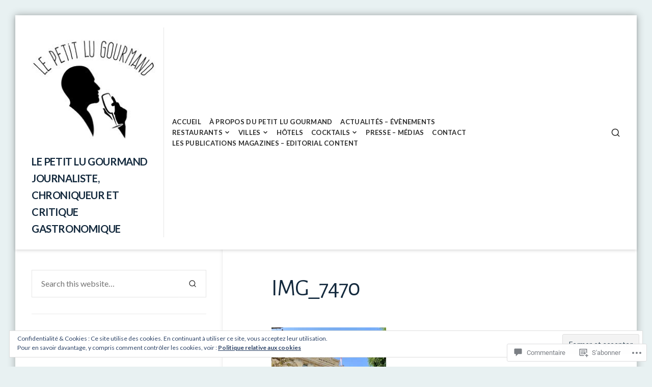

--- FILE ---
content_type: text/css;charset=utf-8
request_url: https://lepetitlugourmand.com/_static/??-eJydz0EKAjEMBdALWWMVBmYhniWWWDs2SW1avL5lNiKCoLv8/LxF4FFcUGkkDdqVmAxKJU6dAe+dhADNqBkEGw3G0VuS2DPW7Vht4HcflHmc279+oVYw3D44d1dyj0kMKp2zxjHG1b3iNxRJXdaALam8BXfJmNZ3T3z0037yu/ng5+UJvcl2nA==&cssminify=yes
body_size: 4419
content:
.single .site-main .hentry > .entry-header + *,
.page .site-main .hentry > .entry-header + *{
  margin-top:0;
}

.has-post-thumbnail .hentry-wrapper{
  background-color:var(--th-color-white);
  position:relative;
  z-index:2;
}

.featured-image-wrap{
  border-bottom:1px solid var(--th-color-white);
  height:35vh;
  position:relative;
}

.featured-image-wrap .featured-image{
  left:0;
  position:absolute;
  top:0;
}

.featured-image-wrap .wp-caption-text{
  -ms-flex-item-align:end;
  align-self:flex-end;
  background:-webkit-gradient(linear, left top, left bottom, from(rgba(0,0,0,0.1)),to(rgba(0,0,0,0.25)));
  background:linear-gradient(to bottom, rgba(0,0,0,0.1) 0%,rgba(0,0,0,0.25) 100%);
  background-color:rgba(0,0,0,0.5);
  color:var(--th-color-white);
  padding-bottom:0.25em;
  padding-top:0.25em;
  position:relative;
  text-align:left;
  z-index:3;
}

.single .entry-header .entry-meta{
  -ms-flex-align:center;
  -ms-flex-wrap:wrap;
  -webkit-box-align:center;
  align-items:center;
  display:-webkit-box;
  display:-ms-flexbox;
  display:flex;
  flex-wrap:wrap;
  grid-gap:0.5rem 1rem;
  margin-top:0.75rem;
}

.single .entry-header .entry-meta a:not(:hover){
  color:inherit;
  text-decoration:none;
}

.single .entry-header .entry-meta .avatar{
  display:none;
  grid-area:image;
  height:54px;
  width:54px;
}

.single .entry-header .entry-meta .byline{
  grid-area:name;
}

.single .entry-header .entry-meta .posted-on{
  grid-area:date;
}

.single .entry-header .entry-meta .comments-link{
  grid-area:comments;
}

.date-hidden.single .entry-header .entry-meta{
  display:-webkit-box;
  display:-ms-flexbox;
  display:flex;
}

.author-hidden.single:not(.date-hidden) .entry-header .entry-meta .comments-link{
  margin-left:auto;
}

.author-hidden.single .entry-header .entry-meta{
  -ms-flex-wrap:wrap;
  display:-webkit-box;
  display:-ms-flexbox;
  display:flex;
  flex-wrap:wrap;
}

.author-hidden.single .entry-header .entry-meta .avatar{
  display:none;
}

.single .entry-header .byline{
  color:var(--th-color-primary-dark);
  line-height:1.15;
}

.single .entry-header .byline a.twitter-link{
  border-left:4px solid var(--th-color-secondary-lighter);
  color:var(--th-color-primary-base);
  margin-left:0.75em;
  padding-left:0.75em;
}

.single .entry-header .byline a.twitter-link:hover{
  color:rgb(29, 161, 242);
}

.single .entry-header .byline a.twitter-link .svg-icon{
  color:rgb(26, 145, 218);
  margin-right:0.25em;
}

.single .comments-link .svg-icon{
  margin-right:0.5em;
}

.single .entry-meta .entry-authors + *{
  margin-top:0.5rem;
}

.th-highlighted-summary{
  font-weight:700;
  line-height:1.55;
}

.th-highlighted-summary::after{
  color:var(--th-color-accent-base);
  content:"..........................................";
  display:block;
  letter-spacing:4px;
  line-height:1;
  margin:2rem auto 0;
  max-width:25rem;
  overflow:hidden;
  white-space:nowrap;
}

.single .entry-tags > *{
  margin-right:0.5rem;
}

.single .site-main .entry-footer .entry-tags a:not(:hover){
  color:var(--th-color-secondary-base);
  text-decoration:none;
}

.single .site-main .entry-footer .entry-tags a:before{
  content:"#";
  padding-right:1px;
}

.entry-content h1,
.entry-content h2,
.entry-content h3,
.entry-content h4,
.entry-content h5,
.entry-content h6{
  font-weight:900;
  margin-bottom:0.75rem;
}

.page-links{
  clear:both;
}

.page-links > span:not(.page-links-title){
  background-color:var(--th-color-primary-dark);
  border-radius:1px;
  color:var(--th-color-white);
  font-weight:400;
}

.page-links > * + *{
  display:inline-block;
  height:30px;
  line-height:30px;
  margin-left:0.5rem;
  min-width:32px;
  text-align:center;
}

.page-links > a{
  background:var(--th-color-secondary-lightest);
  color:var(--th-color-secondary-base);
  text-decoration:none;
}

.edit-link a{
  text-decoration:none;
}

.entry-footer .entry-author{
  border-top:1px solid var(--th-color-secondary-lighter);
  overflow:hidden;
}

.entry-footer .entry-author + .entry-author{
  margin-top:2rem;
  padding-top:2rem;
}

.entry-footer .entry-author .author-avatar{
  border-left:1px solid var(--th-color-secondary-lighter);
  float:right;
  margin-bottom:0.5rem;
  margin-left:0.5rem;
  min-width:64px;
  shape-outside:circle(50%);
}

.entry-footer .entry-author .avatar{
  border-radius:50%;
  height:64px;
  width:64px;
}

.entry-footer .entry-author .author-title{
  clear:none;
}

.entry-footer .entry-author .author-links{
  border-top:1px dotted var(--th-color-secondary-light);
}

.single .entry-footer .entry-author .author-link:not(:hover){
  color:var(--th-color-secondary-base);
}

.single .entry-footer .entry-author .author-link{
  text-decoration:none;
}

.single .entry-footer .entry-author .author-link:after{
  content:"\2192";
}

.post-navigation .nav-title{
  border-bottom:1px solid transparent;
}

.post-navigation a:hover .nav-title{
  border-bottom-color:inherit;
}

.single-post .sticky-header .mobile-menu-button{
  display:none;
}

@media (min-width: 500px){
  .featured-image-wrap{
    height:32rem;
  }
  .single:not(.date-hidden):not(.author-hidden) .entry-header .entry-meta .comments-link{
    margin-left:auto;
  }
  .single .entry-header .entry-meta{
    display:grid;
    grid-gap:0 1rem;
    grid-template-areas:"image name name"
					"image date comments";
    grid-template-columns:54px 1fr 1fr;
    grid-template-rows:auto auto;
    margin-top:1.5rem;
  }
  .single .entry-header .entry-meta .avatar{
    display:block;
  }
  .single .comments-link .svg-icon{
    margin-right:0.35em;
  }
  .single .entry-meta .entry-authors + *{
    margin-top:0;
  }
  .entry-footer .entry-author .author-avatar{
    border-left:none;
    float:none;
    margin-bottom:0;
    margin-left:0;
    min-width:116px;
  }
  .entry-footer .entry-author .avatar{
    height:116px;
    width:116px;
  }
  .single .has-multiple-authors .entry-meta{
    -ms-flex-wrap:wrap;
    display:-webkit-box;
    display:-ms-flexbox;
    display:flex;
    flex-wrap:wrap;
  }
  .single .site-main .has-multiple-authors .entry-meta img{
    height:30px;
    margin-right:0.5rem;
    width:30px;
  }
  .has-multiple-authors .byline{
    margin-right:0.75rem;
  }
  .single:not(.author-hidden) .has-multiple-authors .entry-authors{
    border-bottom:1px solid var(--th-color-secondary-lighter);
    margin-bottom:0.5rem;
    padding-bottom:0.75rem;
  }
  .has-multiple-authors .entry-authors ~ *{
    line-height:1.45;
  }
  .has-multiple-authors .posted-on + .comments-link{
    margin-left:1rem;
  }
}

@media (min-width: 992px){
  .single .site-main .hentry.has-post-thumbnail .entry-header,
	.page .site-main .hentry.has-post-thumbnail .entry-header{
    -webkit-box-shadow:0 -23px 25px rgba(0,0,0,0.1), 0 -2px 2px 0 rgba(0,0,0,0.08);
    box-shadow:0 -23px 25px rgba(0,0,0,0.1), 0 -2px 2px 0 rgba(0,0,0,0.08);
    margin-top:-160px;
    z-index:4;
  }
  .featured-image-wrap:before,
	.featured-image-wrap:after{
    content:"";
    height:100px;
    left:0;
    opacity:0.8;
    position:absolute;
    width:100%;
  }
  .featured-image-wrap:before{
    background:-webkit-gradient(linear, left top, left bottom, from(rgba(0,0,0,0)),color-stop(96%, rgba(0,0,0,0.65)),to(rgba(0,0,0,0.65)));
    background:linear-gradient(to bottom, rgba(0,0,0,0) 0%,rgba(0,0,0,0.65) 96%,rgba(0,0,0,0.65) 100%);
    bottom:0;
  }
  .featured-image-wrap:after{
    background:-webkit-gradient(linear, left top, left bottom, from(rgba(229,229,229,1)),color-stop(84%, rgba(255,255,255,1)));
    background:linear-gradient(to bottom, rgba(229,229,229,1) 0%,rgba(255,255,255,1) 84%);
    bottom:-100px;
  }
  .active-sidebar:not(.left-sidebar) .featured-image-wrap .wp-caption-text{
    border-left:6px solid var(--th-color-secondary-lighter);
    margin-left:auto;
    padding-left:calc(2rem - 6px);
    padding-right:2rem;
  }
  .left-sidebar .featured-image-wrap .wp-caption-text{
    border-right:6px solid var(--th-color-secondary-lighter);
    margin-right:auto;
    padding-left:2rem;
    padding-right:calc(2rem - 6px);
  }
  .inactive-sidebar .featured-image-wrap .wp-caption-text{
    border-radius:1px;
    margin-bottom:162px;
    margin-left:auto;
    margin-right:auto;
    max-width:992px;
    width:100%;
  }
}.comments-area .comment-awaiting-moderation,
.comments-area .reply{
  clear:both;
}

.comment-respond .logged-in-as a:not(:hover),
.comments-area .comment-metadata a:not(:hover),
.comments-area .comment-author a:not(:hover){
  color:inherit;
  text-decoration:none;
}

.comments-area .reply,
.comments-area .comment-content,
.comments-area .comment-awaiting-moderation,
.comment-respond .comment-form-comment,
.comment-respond .form-submit{
  margin-top:2rem;
}

.comments-area .comments-title,
.comment-reply-title{
  position:relative;
  z-index:1;
}

.comments-area .comments-title span,
.comment-reply-title span{
  background-color:var(--th-color-white);
  padding-right:20px;
  position:relative;
}

.comments-area .comments-title:before,
.comment-reply-title:before{
  background-color:var(--th-color-secondary-lighter);
  content:"";
  height:1px;
  left:0;
  position:absolute;
  top:50%;
  width:100%;
  z-index:-1;
}

.comments-area > :last-child{
  margin-bottom:0;
}

.comments-area .says{
  display:none;
}

.comment-list,
.comment-list .children{
  list-style:none;
}

.comments-area .comment-list{
  -webkit-padding-start:0;
  margin-bottom:2rem;
  margin-left:0;
  padding-left:0;
}

.comments-area .comment-list > * + *,
.comments-area .comment-list .children > *{
  border-top:1px solid var(--th-color-secondary-lighter);
  padding-top:2.5rem;
}

.comments-area .comment-list article{
  position:relative;
}

.comments-area .comment-list article,
.comments-area .comment-list .pingback,
.comments-area .comment-list .trackback{
  margin-bottom:2.5rem;
}

.comments-area .comment-author .avatar{
  border-radius:50%;
  height:34px;
  left:0;
  position:absolute;
  top:-6px;
  width:34px;
}

.comments-area .comment-metadata,
.comments-area .reply{
  text-transform:uppercase;
}

.comments-area .comment-metadata{
  font-weight:700;
  margin-top:6px;
}

.comments-area .comment-author{
  color:var(--th-color-primary-dark);
  margin-right:15px;
}

.comments-area .comment-author b,
.comments-area .reply a{
  font-weight:900;
}

.comments-area .comment-meta,
.comments-area .reply,
.comments-area .comment-content{
  padding-left:50px;
}

.comments-area .comment-meta{
  line-height:1.2;
  overflow:hidden;
}

.comments-area .comment-author,
.comments-area .comment-metadata{
  float:left;
}

.comments-area .comment-content > :last-child{
  margin-bottom:0;
}

.comments-area .comment-edit-link:before{
  content:"\2014";
  padding:0 6px 0 4px;
}

.comments-area .comment-list .children{
  margin-left:20px;
}

.comment-respond label,
.comment-respond .logged-in-as,
.comment-respond .comment-notes,
.comments-area .comment-subscription-form,
.comments-area .form-allowed-tags{
  font-size:0.889rem;
}

.comments-area .reply a,
.comment-respond .comment-notes,
.comment-respond .logged-in-as,
.comments-area .comment-metadata,
.comment-respond label,
.comments-area .bypostauthor > .comment-body .comment-author .fn{
  color:var(--th-color-secondary-base);
}

.comment-form > p{
  margin-bottom:0;
  margin-top:0.75rem;
}

.comment-form-comment label,
.comment-form-author label,
.comment-form-email label,
.comment-form-url label{
  display:block;
  margin-bottom:10px;
}

.comment-respond input:not([type="checkbox"]){
  width:100%;
}

.comment-respond input[type="checkbox"] + label{
  margin-left:0.25rem;
}

.comments-area .comment-awaiting-moderation,
.comments-area .no-comments{
  padding:2px 5px;
}

.comments-area .comment-awaiting-moderation{
  background:yellow;
  margin-bottom:0;
}

.comments-area .no-comments{
  background-color:var(--th-color-secondary-lightest);
  color:inherit;
}

.comments-area .comment-subscription-form + .comment-subscription-form{
  margin-top:0.5rem;
}

.comment .comment-respond{
  margin-bottom:2rem;
}

.highlander-dark .comment-respond label{
  color:inherit;
}

.comment-body h1,
.comment-body h2,
.comment-body h3,
.comment-body h4,
.comment-body h5,
.comment-body h6{
  font-weight:900;
  margin-bottom:0.75rem;
}

@media (min-width: 500px){
  .comment-list .children{
    margin-left:52px;
  }
  .comment-respond p.comment-form-author{
    padding-right:10px;
  }
  .comment-respond p.comment-form-email{
    padding-left:10px;
  }
  .comment-respond p.comment-form-author,
	.comment-respond p.comment-form-email{
    margin-bottom:0.75rem;
  }
  .comment-respond p.comment-form-author,
	.comment-respond p.comment-form-email{
    float:left;
    width:50%;
  }
  .comment-respond input.submit{
    width:auto;
  }
  .comment-respond .comment-form-url{
    clear:both;
  }
}
#wpstats,
#botd,
#botd2{
  display:none;
}

.infinite-scroll .posts-navigation,

.infinite-scroll.neverending .site-footer{
  display:none;
}

.infinity-end.neverending .site-footer,
#infinite-handle span{
  display:block;
}

#infinite-handle{
  clear:both;
  width:100%;
}

.infinite-loader .spinner,
#page #infinite-handle button{
  display:-webkit-box;
  display:-ms-flexbox;
  display:flex;
  margin:auto;
}

.infinite-loader .spinner{
  -webkit-box-shadow:0 0 0 1px var(--th-color-secondary-lighter);
  background-color:var(--th-color-white);
  border-radius:999px;
  box-shadow:0 0 0 1px var(--th-color-secondary-lighter);
}

#page #infinite-handle span{
  background:var(--th-color-secondary-lighter);
  border-radius:0;
  font-weight:900;
  padding:11px 30px;
}

#page #infinite-handle button{
  -ms-flex-align:center;
  -webkit-box-align:center;
  align-items:center;
  color:var(--th-color-secondary-base);
  text-transform:uppercase;
}

#page #infinite-handle button:hover{
  color:var(--th-color-primary-base);
}

#infinite-handle .svg-icon{
  margin-right:0.5rem;
}

#infinite-handle .svg-icon path{
  stroke-width:2.5px;
}

.infinite-loader{
  bottom:0;
  padding:21px 30px;
  position:absolute;
  width:100%;
}

#infinite-footer{
  z-index:99;
}

#infinite-footer .container{
  background-color:var(--th-color-white);
  padding:7px 30px;
  text-transform:uppercase;
}

#infinite-footer #infinity-blog-title{
  font-size:1rem;
  font-weight:900;
}

#infinite-footer .blog-credits{
  font-size:0.625rem;
}

.site-main .sd-content .share-customize-link{
  margin-top:1rem;
}

.site-main .sd-content .share-customize-link a{
  font-family:var(--th-site-font-body);
  font-size:0.889rem;
}

#page div.sharedaddy{
  margin-top:35px;
}

#page div.sharedaddy h3.sd-title,
#page #jp-relatedposts h3.jp-relatedposts-headline em{
  font-weight:900;
  text-transform:uppercase;
}

#page div.sharedaddy h3.sd-title,
#page #jp-relatedposts h3.jp-relatedposts-headline{
  margin-bottom:20px;
}

#page #jp-relatedposts h3.jp-relatedposts-headline em:before{
  display:none;
}

#page div.sharedaddy h3.sd-title:before{
  border:none;
  margin:0;
}

#page .sd-social .sd-content ul{
  margin:0 !important;
}

#page .sd-social-icon .sd-content ul li[class*='share-'] a{
  padding:18px;
  text-shadow:2px 2px rgba(0,0,0,0.05), 3px 3px rgba(0,0,0,0.05), 4px 4px rgba(0,0,0,0.05);
}

#page .sd-content ul li a.sd-button:before{
  font-size:18px;
  font-size:1.125rem;
}

#page .sd-content ul li{
  margin:6px 6px 0 0;
}

.pd-rating{
  line-height:1;
}

.pd-rating .rating-msg{
  font-size:16px !important;
}

#page #jp-relatedposts .jp-relatedposts-items-visual.jp-relatedposts-list h4.jp-relatedposts-post-title,
#page #jp-relatedposts .jp-relatedposts-items-visual.jp-relatedposts-grid h4.jp-relatedposts-post-title,
#page #jp-relatedposts .jp-relatedposts-items-visual.jp-relatedposts-list .jp-relatedposts-post .jp-relatedposts-post-date,
#page #jp-relatedposts .jp-relatedposts-items-visual.jp-relatedposts-grid .jp-relatedposts-post .jp-relatedposts-post-date{
  margin-top:10px;
}

#page #jp-relatedposts .jp-relatedposts-items-visual.jp-relatedposts-grid h4.jp-relatedposts-post-title,
#page #jp-relatedposts .jp-relatedposts-items-visual.jp-relatedposts-list h4.jp-relatedposts-post-title{
  line-height:1.3;
}

#page #jp-relatedposts .jp-relatedposts-items-visual.jp-relatedposts-grid h4.jp-relatedposts-post-title{
  font-size:16px;
}

#page #jp-relatedposts .jp-relatedposts-items-visual.jp-relatedposts-list h4.jp-relatedposts-post-title{
  font-size:18px;
}

#page #jp-relatedposts .jp-relatedposts-items-visual.jp-relatedposts-grid .jp-relatedposts-post-title a,
#page #jp-relatedposts .jp-relatedposts-items-visual.jp-relatedposts-list .jp-relatedposts-post-title a{
  color:inherit;
  font-weight:900;
}

#page #jp-relatedposts .jp-relatedposts-items-visual.jp-relatedposts-list .jp-relatedposts-post .jp-relatedposts-post-date,
#page #jp-relatedposts .jp-relatedposts-items .jp-relatedposts-post .jp-relatedposts-post-title a{
  font-weight:bold;
}

#page #jp-relatedposts,
#page #jp-relatedposts .jp-relatedposts-items-visual .jp-relatedposts-post:last-child{
  margin-bottom:0;
}

#page #jp-relatedposts div.jp-relatedposts-items-visual .jp-relatedposts-post{
  -moz-opacity:1;
  filter:alpha(opacity=100);
  opacity:1;
}

#page #jp-relatedposts .jp-relatedposts-items-visual .jp-relatedposts-post img.jp-relatedposts-post-img{
  margin-bottom:10px;
}

#page .jetpack-recipe{
  -webkit-box-shadow:0 0 20px rgba(0,0,0,0.03);
  border-color:var(--th-color-secondary-lighter);
  box-shadow:0 0 20px rgba(0,0,0,0.03);
  margin:0 0 35px;
  padding:1% 6%;
}

#page .jetpack-recipe .jetpack-recipe-meta{
  color:var(--th-color-secondary-base);
}

#page .jetpack-recipe-title{
  padding-bottom:10px;
}

#respond.js .comment-reply-title span{
  display:inline-block;
}

#respond.js .comment-reply-title{
  margin-bottom:1rem;
}

.akismet_comment_form_privacy_notice{
  font-size:0.889rem;
}

.wp-block-jetpack-subscriptions{
  margin-bottom:2rem;
}

.wp-block-group.has-background > .wp-block-group__inner-container > .wp-block-jetpack-layout-grid.alignfull{
  margin-left:auto;
  margin-right:auto;
  width:100%;
}

.wp-block-jetpack-tiled-gallery.alignfull{
  padding:4px;
}

.wp-block-jetpack-contact-form > form{
  width:100%;
}

.wp-block-jetpack-contact-info{
  margin-bottom:2rem;
}

.wp-block-jetpack-contact-info a{
  line-height:1.45;
}

.wp-block-jetpack-contact-info > * + *{
  margin-top:0.25rem;
}

.wp-block-jetpack-mailchimp input[type="email"]{
  width:100%;
}

.wp-block-jetpack-mailchimp form > :last-child{
  margin-bottom:0;
}

.wpnbha,
.th-content .wpnbha{
  margin-bottom:2rem;
}

.wpnbha:not(.is-grid) > div > * + *{
  border-top:1px solid var(--th-color-secondary-lighter);
  margin-top:2rem;
  padding-top:2rem;
}

.wpnbha article .entry-wrapper > * + *{
  margin-top:1.3em;
}

.wpnbha .entry-wrapper > .entry-title + *{
  margin-top:1em;
}

.wpnbha .entry-meta a,
.wpnbha .cat-links a{
  -webkit-box-shadow:none;
  border-bottom:none;
  box-shadow:none;
  font-weight:bold;
  text-decoration:none;
}

.wpnbha .entry-wrapper .cat-links + .entry-title{
  margin-top:0;
}

@media only screen and (max-width: 640px){
  #page #jp-relatedposts .jp-relatedposts-items .jp-relatedposts-post{
    padding-right:0;
    width:100%;
  }
  #page #jp-relatedposts .jp-relatedposts-list .jp-relatedposts-post img.jp-relatedposts-post-img,
	#page #jp-relatedposts .jp-relatedposts-list h4.jp-relatedposts-post-title{
    margin-right:0;
    max-width:100%;
  }
  #page #jp-relatedposts .jp-relatedposts-items-visual.jp-relatedposts-list h4.jp-relatedposts-post-title{
    font-size:inherit;
  }
  #jp-relatedposts .jp-relatedposts-list h4.jp-relatedposts-post-title{
    float:none;
  }
}

.reblogger-note img.avatar {
	float: left;
	padding: 0;
	border: 0;
}

.reblogger-note-content {
	margin: 0 0 20px;
}

.wpcom-reblog-snapshot .reblog-from img {
	margin: 0 .75em 0 0;
	padding: 0;
	border: 0;
}

.wpcom-reblog-snapshot .reblogger-note img.avatar {
	float: left;
	padding: 0;
	border: 0;
	margin: 0 .5em 0 0;
}

.wpcom-reblog-snapshot {
	margin-bottom: 1em;
}

.wpcom-reblog-snapshot p.reblog-from {
	margin: 0 0 1em 0;
}

.wpcom-reblog-snapshot p.reblogger-headline {
	line-height: 32px;
	margin: 0 0 1em 0;
}

.wpcom-reblog-snapshot .reblogged-content {
	margin: 0 0 1em 0;
}


.reblog-post .wpcom-enhanced-excerpt-content {
	border-left: 3px solid #eee;
	padding-left: 15px;
}

.reblog-post ul.thumb-list {
	display: block;
	list-style: none;
	margin: 2px 0;
	padding: 0;
	clear: both;
}

.reblog-post ul.thumb-list li {
	display: inline;
	margin: 0;
	padding: 0 1px;
	border: 0;
}

.reblog-post ul.thumb-list li a {
	margin: 0;
	padding: 0;
	border: 0;
}

.reblog-post ul.thumb-list li img {
	margin: 0;
	padding: 0;
	border: 0;
}

.reblog-post .wpcom-enhanced-excerpt {
	clear: both;
}

.reblog-post .wpcom-enhanced-excerpt address,
.reblog-post .wpcom-enhanced-excerpt li,
.reblog-post .wpcom-enhanced-excerpt h1,
.reblog-post .wpcom-enhanced-excerpt h2,
.reblog-post .wpcom-enhanced-excerpt h3,
.reblog-post .wpcom-enhanced-excerpt h4,
.reblog-post .wpcom-enhanced-excerpt h5,
.reblog-post .wpcom-enhanced-excerpt h6,
.reblog-post .wpcom-enhanced-excerpt p {
	font-size: 100% !important;
}

.reblog-post .wpcom-enhanced-excerpt blockquote,
.reblog-post .wpcom-enhanced-excerpt pre,
.reblog-post .wpcom-enhanced-excerpt code,
.reblog-post .wpcom-enhanced-excerpt q {
	font-size: 98% !important;
}


.reblog-from img {
	margin: 0 10px 0 0;
	vertical-align: middle;
	padding: 0;
	border: 0;
}

.reblog-source {
	margin-bottom: 0;
	font-size: .8em;
	line-height: 1;
}

.reblog-source .more-words {
	color: #668eaa;
}

.wpcom-reblog-snapshot .reblog-post {
	box-shadow: 0 0 0 1px rgba(46, 68, 83, .1) inset, 0 1px 1px rgba(46, 68, 83, .05);
	border-radius: 4px;
	padding: 24px;
}


.wpcom-reblog-snapshot .reblogger-note {
	margin: 0 0 1em 0;
	overflow: hidden;
}

.wpcom-reblog-snapshot p.reblogger-headline {
	line-height: 32px;
	margin: 0 0 1em 0;
}

.wpcom-reblog-snapshot .reblogger-note-content {
	margin: 0;
	padding: 0;
}

body .wpcom-reblog-snapshot .reblogger-note-content blockquote {
	font-style: normal;
	font-weight: normal;
	font-size: 1em;
	margin: 0;
	padding: 0;
	position: relative;
	border: none;
}

.wpcom-reblog-snapshot .reblogger-note-content blockquote p:last-child {
	margin-bottom: 0;
}
.geolocation-chip .noticon {
  display: inline-block;
  vertical-align: middle;
}

.geolocation-chip {
  margin-bottom: 1em;
}